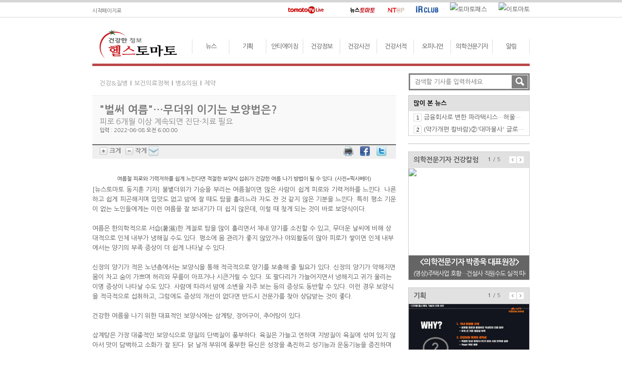

--- FILE ---
content_type: text/html; charset=utf-8
request_url: http://healthtomato.com/view.aspx?seq=1127213
body_size: 28174
content:

<!DOCTYPE html >
<html lang="ko">
<head id="Head1"><meta charset="utf-8" /><meta http-equiv="X-UA-Compatible" content="IE=edge" />
<!--<meta name="viewport" content="width=device-width,initial-scale=1.0,minimum-scale=1.0,maximum-scale=1.0" />-->
<meta name="author" content="NewsTomato" /><meta name="description" content=" 불볕더위가 기승을 부리는 여름철이면 많은 사람이 쉽게 피로와 기력저하를 느낀다. 나른하고 ..." /><meta name="keywords" content="헬스토마토, 뉴스, 건강질병, 보건의료정책, 병.의원, 제약, 안티에이징, 피트니스, 뷰티, 푸드, 건강한 성, CEO의 건강비법, 베스트클리닉, 피부미용, 비뇨기과, 산부인과, 척추관절, 요양병원, 건강정보, 질환으로 찾기, 진료과로 찾기, 건강서적, 영풍문고 베스트 건장서적 10, 알라딘 베스트 건강서적 10, 건강신간, 오피니언, 인터뷰, 연재칼럼, 기고" /><title>
	"벌써 여름"…무더위 이기는 보양법은?
</title><link rel="shortcut icon" href="images/h_favicon.ico" /><link rel="stylesheet" media="screen" type="text/css" href="css/style.css" /><link rel="stylesheet" media="screen" type="text/css" href="css/healthtomato.css" />
<!--link rel="stylesheet" media="screen" type="text/css" href="./css/ht_responsive.css" /-->

<script type="text/javascript" src="../js/script.js"></script>
<script type="text/javascript" src="../js/health.js"></script>
<!-- jQuery library -->
<script type="text/javascript" src="../js/jquery-1.9.0.min.js"></script>
<!-- jQuery Plugin scripts -->
<script type="text/javascript" src="../js/jquery.easing.1.3.min.js"></script>
<!-- Slider Kit scripts -->
<script type="text/javascript" src="../js/jquery.sliderkit.1.9.1.pack.js"></script>
<script type="text/javascript" src="../js/sliderkit.delaycaptions.1.1.pack.js"></script>
<script type="text/javascript" src="../js/sliderkit.counter.1.0.pack.js"></script>

<!-- 구글아날리틱스 -->
<script>
    (function (i, s, o, g, r, a, m) {
        i['GoogleAnalyticsObject'] = r; i[r] = i[r] || function () {
            (i[r].q = i[r].q || []).push(arguments)
        }, i[r].l = 1 * new Date(); a = s.createElement(o),
  m = s.getElementsByTagName(o)[0]; a.async = 1; a.src = g; m.parentNode.insertBefore(a, m)
    })(window, document, 'script', '//www.google-analytics.com/analytics.js', 'ga');

    ga('create', 'UA-59224114-1', 'auto');
    ga('send', 'pageview');

</script>

<!-- 네이버아날리틱스 -->
<script type="text/javascript" src="http://wcs.naver.net/wcslog.js"></script>
<script type="text/javascript">
    if (!wcs_add) var wcs_add = {};
    wcs_add["wa"] = "b224343482aef8";
    wcs_do();
</script>


<script type="text/javascript">
    $(window).load(function () {
        // 메인 좌측상단
        $(".delaycaptions-01").sliderkit({
            auto: true,
            autospeed: 5000,
            circular: true,
            mousewheel: false,
            shownavitems: 1,
            panelbtnshover: true,
            panelfxspeed: 600,
            delaycaptions: {
                delay: 500, // must be equal or higher than panelfxspeed
                position: 'bottom',
                transition: 'sliding',
                duration: 300, // must be less equal or higher than panelfxspeed
                easing: 'easeOutExpo'
            }
        });

        // 메인 우측상단
        $(".photosgallery-std").sliderkit({
            auto: true,
            autospeed: 3000,
            circular: true,
            mousewheel: false,
            shownavitems: 3,
            panelbtnshover: true,
            navscrollatend: false
        });

        // 메인 우측 의학전문기자 건강칼럼 150818        
        $("#carousel-demo1").sliderkit({
            auto: true,
            autospeed: 8000,
            circular: true,
            shownavitems: 1,
            start: 0,
            counter: true
        });

        // 메인 우측 알림마당
        $("#carousel-demo2").sliderkit({
            auto: true,
            autospeed: 6000,
            circular: true,
            shownavitems: 1,
            start: 0,
            counter: true
        });
    });
</script>

<!-- input 워드마크 js -->
<script type="text/javascript">
    function chkForm() {
        if (document.getElementById("Search_txt").value == "검색할 기사를 입력하세요.") {
            alert("다시 입력하세요.");
            document.getElementById("Search_txt").focus();
            return false;
        }
        return;
    }

    function ResetValue(a) {
        document.getElementById(a).value = "";
    }
</script>
<script type="text/javascript">
    function popup_screen(url, popname, width, height) {
        return window.open(url, "etomato_live_player", "toolbar=no,location=no,directories=no,status=no,scrollbars=no,resizable=yes,menubar=no,alwaysRaised=no,width=" + width + ",height=" + height + ",top=100,left=100");
    }
    function popup_rtomatotv_player() {
        popup_screen("http://webbbs.etomato.com/tomatoplayer/TomatoPlayerVideoOnly.html?s=rtomato", "rtomato_live_player", 730, 450);
    }
    function popup_tomatotv_live_player() {
        window.open("http://webbbs.etomato.com/tomatoplayer/tomatotvplayer.html?s=etomato", "etomato_live_player", 756, 696);
    }
</script>
<!--script src="./js/html5shiv.min.js"></script-->
<!-- Respond.js 으로 IE8 에서 반응형 기능을 활성화하세요 (https://github.com/scottjehl/Respond) -->
<!--script src="./js/respond.min.js"></script-->

<script type="text/javascript">
    function fbsClick(u, t) {
        window.open('http://www.facebook.com/sharer.php?u=' + u + '&t=' + t, 'facebookSharer', 'toolbar=yes,status=0,width=600,height=250');
        return false;
    }

    function tweetClick(u) {
        window.open('http://twitter.com/home?status=' + u, 'tweetSharer', 'toolbar=yes,status=0,width=500,height=500');
        return false;
    }

    var fontSize = 14;
    var lineSize = 25;
    function ResizeFont(size) {
        //alert(size);
        var newsArea = document.getElementById("newsContentArea");
        if (size == 'bigger') {
            fontSize = fontSize + 2;
            lineSize = lineSize + 3;
        }
        else {
            fontSize = fontSize - 2;
            lineSize = lineSize - 3;
        }

        if (fontSize > 5) {
            newsArea.style.fontSize = fontSize + "px";
            newsArea.style.lineHeight = lineSize + "px";
        }
    }
</script>
</head>
<body onload="allblur();">
    <form method="post" action="./view.aspx?seq=1127213" id="form1">
<div class="aspNetHidden">
<input type="hidden" name="__VIEWSTATE" id="__VIEWSTATE" value="/[base64]/Y2F0ZT0yMjAxJnN1YmNhdGU9MTInPuuzkSbsnZjsm5A8L2E+PHNwYW4+bDwvc3Bhbj48YSBocmVmPSdzdWJNYWluLmFzcHg/[base64]/[base64]/[base64]/[base64]/[base64]/[base64]/[base64]/[base64]/[base64]/[base64]/[base64]/[base64]/[base64]/[base64]/[base64]/[base64]" />
</div>

<div class="aspNetHidden">

	<input type="hidden" name="__VIEWSTATEGENERATOR" id="__VIEWSTATEGENERATOR" value="541A68AF" />
	<input type="hidden" name="__EVENTVALIDATION" id="__EVENTVALIDATION" value="/wEdAANixVxFNtv1cAGDS1y5v4XhXbO8Pj8PfFOZSzXJaL4rpB6Oma8n6yoajaorbkRFFENJ1Q1BQeppWw1flkbS8Tx3/THhKI+C+HtBrxach1KOKA==" />
</div>
        <section>
	        <div class="topguideline"></div>
            <div id="grobal_wrap">
             <div class="grobal">
              <div class="gb_left">
               <a href="javascript:;" onclick=" this.style.behavior='url(#default#homepage)';this.setHomePage('http://www.healthtomato.com/');" style="color:#666;text-decoration:none; vertical-align:sub;">시작페이지로</a>
              </div>
              <div class="gb_center">
               <a href="#" onclick="javaScript:popup_tomatotv_live_player();" title="tomatoTV Live"><img src="http://image.newstomato.com/images/ico_tomatotv_live.gif" alt="토마토티비 라이브" /></a>
               <a href="#" onclick="javaScript:popup_rtomatotv_player();" title="Rtomato Live"><img src='http://www.newstomato.com/images/ico_rtomato_live.gif' alt="" /></a>
              </div>
              <div class="gb_right">
               <a href="http://www.newstomato.com/" target="_blank" title="뉴스토마토"><img src="http://img.etomato.com/main/newstomato.gif" alt="뉴스토마토" /></a>
               <a href="http://www.ntcp.co.kr/" target="etomato_news" title="뉴스토마토캠페인"><img src="http://image.newstomato.com/images/ico_ntcp_k.gif" alt="뉴스토마토캠페인" /></a>
               <a href="http://irclub.newstomato.com/" target="etomato_news" title="IR CLUB"><img src="http://image.newstomato.com/images/ico_irclub.gif" alt="IR CLUB" /></a>
               <a href="http://www.tomatopass.com/" target="etomato_news" title="토마토패스"><img src='http://www.newstomato.com/images/ico_pass.gif' alt="토마토패스" /></a>
               <a href="http://www.etomato.com/" target="etomato_news" title="이토마토"><img src='http://www.newstomato.com/images/ico_etomato_k.gif' alt="이토마토" /></a>
              </div>
             </div>
            </div>
	        <!--## 전체 레이아웃 시작 : WRAP ##-->
	        <div id="wrap">
		        <!--## 헤더 시작 : HEARER ##-->
		        
<article>
	<div class="head_wrap">
		<header>
			<!-- 로고 : LOGO -->
			<div class="logo"><a href="default.aspx" title="헬스토마토"></a></div>
		</header>

		<nav>
			<!-- 메인메뉴 : MAIN MENU -->
            
			<dl class="menu">
				<dd><a href="subMain.aspx?cate=2201" id="channelMenu1" onMouseOver="tabChannelMenu(this, '', 'click')"  onMouseOut="ichannelMenu1.style.display='none'">뉴스</a></dd>
                <dd><a href="subMain.aspx?cate=2204" id="channelMenu2" onMouseOver="tabChannelMenu(this, '', 'click')"  onMouseOut="ichannelMenu2.style.display='none'">기획</a></dd>
				<dd><a href="subMain.aspx?cate=2202" id="channelMenu3" onMouseOver="tabChannelMenu(this, '', 'click')"  onMouseOut="ichannelMenu3.style.display='none'">안티에이징</a></dd>
				<dd><a href="subMain.aspx?cate=2203" id="channelMenu4" onMouseOver="tabChannelMenu(this, '', 'click')"  onMouseOut="ichannelMenu4.style.display='none'">건강정보</a></dd>
				<dd><a href="dictionary.aspx" id="channelMenu5" onMouseOver="tabChannelMenu(this, '', 'click')"  onMouseOut="ichannelMenu5.style.display='none'">건강사전</a></dd>
				<dd><a href="book.aspx" id="channelMenu6" onMouseOver="tabChannelMenu(this, '', 'click')"  onMouseOut="ichannelMenu6.style.display='none'">건강서적</a></dd> 
				<dd><a href="subMain.aspx?cate=2205" id="channelMenu7" onMouseOver="tabChannelMenu(this, '', 'click')"  onMouseOut="ichannelMenu7.style.display='none'">오피니언</a></dd>
                <dt><a href="reporter.aspx" id="channelMenu8" >의학전문기자</a></dt>
                <dd><a href="subMain.aspx?cate=2206" id="channelMenu9">알림</a></dd>
			</dl>
                                    
			<!-- 서브메뉴 : SUB MENU -->
			<dl class="smenu">
				<dd id="ichannelMenu1" onMouseOver="this.style.display='block', channelMenu1.style.fontSize='15px', channelMenu1.style.fontWeight='bold', channelMenu1.style.color='#cb242d'" onMouseOut="this.style.display='none', channelMenu1.style.fontSize='13px', channelMenu1.style.fontWeight='normal', channelMenu1.style.color=''">
					<div style="margin-left:0;">
						<a href="subMain.aspx?cate=2201&subcate=10">건강&amp;질병</a>
						<a href="subMain.aspx?cate=2201&subcate=11">보건의료정책</a>
						<a href="subMain.aspx?cate=2201&subcate=12">병&amp;의원</a>
						<a href="subMain.aspx?cate=2201&subcate=13">제약</a>
					</div>
				</dd>
                <dd id="ichannelMenu2" onMouseOver="this.style.display='block', channelMenu2.style.fontSize='15px', channelMenu2.style.fontWeight='bold', channelMenu2.style.color='#cb242d'" onMouseOut="this.style.display='none', channelMenu2.style.fontSize='13px', channelMenu2.style.fontWeight='normal', channelMenu2.style.color=''">
					<div style="margin-left:40px;">
						<a href="subMain.aspx?cate=2204&subcate=30">명약백서</a>
						<a href="subMain.aspx?cate=2204&subcate=31">藥, 알고먹자</a>
                        <a href="subMain.aspx?cate=2204&subcate=32">코스메슈티컬</a>
					</div>
				</dd>
				<dd id="ichannelMenu3" onMouseOver="this.style.display='block', channelMenu3.style.fontSize='15px', channelMenu3.style.fontWeight='bold', channelMenu3.style.color='#cb242d'" onMouseOut="this.style.display='none', channelMenu3.style.fontSize='13px', channelMenu3.style.fontWeight='normal', channelMenu3.style.color=''">
					<div style="margin-left:0;">
						<a href="subMain.aspx?cate=2202&subcate=20">피트니스</a>
						<a href="subMain.aspx?cate=2202&subcate=21">뷰티</a>
						<a href="subMain.aspx?cate=2202&subcate=22">푸드</a>
						<a href="subMain.aspx?cate=2202&subcate=23">건강한性</a>
						<a href="subMain.aspx?cate=2202&subcate=24">CEO의 건강비법</a>
					</div>
				</dd>
                <dd id="ichannelMenu4" onMouseOver="this.style.display='block', channelMenu4.style.fontSize='15px', channelMenu4.style.fontWeight='bold', channelMenu4.style.color='#cb242d'" onMouseOut="this.style.display='none', channelMenu4.style.fontSize='13px', channelMenu4.style.fontWeight='normal', channelMenu4.style.color=''">
					<div style="margin-left:250px;">
						<a href="subMain.aspx?cate=2203&subcate=40">건강정보</a>
                        <a href="subMain.aspx?cate=2203&subcate=41">헬스잡학사전</a>                        
					</div>
				</dd>
                <!--
				<dd id="ichannelMenu5" onMouseOver="this.style.display='block', channelMenu5.style.fontSize='15px', channelMenu5.style.fontWeight='bold', channelMenu5.style.color='#cb242d'" onMouseOut="this.style.display='none', channelMenu5.style.fontSize='13px', channelMenu5.style.fontWeight='normal', channelMenu5.style.color=''">
					<div style="margin-left:270px;">
						<a href="#">질환으로찾기</a>
						<a href="#">진료과로찾기</a>
					</div>
				</dd>
                -->
				<dd id="ichannelMenu6" onMouseOver="this.style.display='block', channelMenu6.style.fontSize='15px', channelMenu6.style.fontWeight='bold', channelMenu6.style.color='#cb242d'" onMouseOut="this.style.display='none', channelMenu6.style.fontSize='13px', channelMenu6.style.fontWeight='normal', channelMenu6.style.color=''">
					<div style="margin-right:120px;float:right;">
						<a href="book.aspx?sort=5">건강서적 베스트</a>
						<a href="book.aspx?sort=4">신간서적</a>
					</div>
				</dd>
				<dd id="ichannelMenu7" onMouseOver="this.style.display='block', channelMenu7.style.fontSize='15px', channelMenu7.style.fontWeight='bold', channelMenu7.style.color='#cb242d'" onMouseOut="this.style.display='none', channelMenu7.style.fontSize='13px', channelMenu7.style.fontWeight='normal', channelMenu7.style.color=''">
					<div style="margin-right:40px; float:right;">
						<a href="subMain.aspx?cate=2205&subcate=50">인터뷰</a>
						<a href="subMain.aspx?cate=2205&subcate=51">연재칼럼</a>
						<a href="subMain.aspx?cate=2205&subcate=52">의학칼럼</a>
					</div>
				</dd>
			</dl>
		</nav>
	</div>
</article>
		        <!--## 헤더 끝 : HEARER ##-->

		        <!--## 메인콘텐츠 시작 : MAIN CONTENTS ##-->
		        <section>
			        <!--# 상단 메인 콘텐츠 #-->
			        <div class="mm_content">
				        <!-- 상단 메인 좌측 콘텐츠 -->
				        
<section>
	<!--# 상단 메인 콘텐츠 #-->
	<div class="st_content">
		<div class="stc_title">
			<b> </b>
			<span></span>
            <span id="ContentPlaceHolder1_lblSubcate"><a href='subMain.aspx?cate=2201&subcate=10'>건강&질병</a><span>l</span><a href='subMain.aspx?cate=2201&subcate=11'>보건의료정책</a><span>l</span><a href='subMain.aspx?cate=2201&subcate=12'>병&의원</a><span>l</span><a href='subMain.aspx?cate=2201&subcate=13'>제약</a></span>


            <!-- 뉴토헬스_서브/기사_상단 배너영역 -->
            <div class="st_banner">
                
            </div>
		</div>
	</div>

	<!--# 중단 메인 콘텐츠 #-->
	<div class="mm_content">
		<section>
			<div class="mm_l_cont">
				<article>
					<!-- 건강정보 -->
					<section>
						<div class="mm_l_tibox_t">
							<div class="ltibox_top">
								<b>"벌써 여름"…무더위 이기는 보양법은?</b>
								<p>
									피로 6개월 이상 계속되면 진단·치료 필요
									<!-- <input id="a" type="hidden" name="title" value="전국 2위 '도드람양돈', 3위 '대구축협'" /> -->
								</p>
								<div class="date">입력 : 2022-06-08 오전 6:00:00</div>
							</div>
						</div>
					</section>
					<div class="clear"></div>

                    <!-- 배너영역 -->
                    <section>
                        <div class="ad_r_wrap">
                            
		                </div>
                    </section>

					<nav>
						<div class="mm_l_contbox">
							<div class="mml_left">
								<img src="http://image.newstomato.com/images/btn_t_p.gif" alt="크게" onclick="ResizeFont('bigger');"/> 크게
								<img src="http://image.newstomato.com/images/btn_t_m.gif" alt="작게" class="ml5px" onclick="ResizeFont('');"/> 작게
                                <a id="ContentPlaceHolder1_hyMailtoTop" href="mailto:jeehoon@etomato.com"><img src="http://image.newstomato.com/images/email.png" alt="메일" width="20" height="20" border="0" style="vertical-align:middle;"/></a>
							</div>
							<div class="mml_right">
                                <span style="margin-right:5px;vertical-align:middle">
                                <a href="#" class="fast_txt" onclick="window.print();"><img src="http://image.newstomato.com/images/printer.gif" width="20" height="20" alt="프린트" /></a>
                                </span>
                                <span style="margin-right:5px;vertical-align:middle">
								<a href="#" onclick="return fbsClick('http%3a%2f%2fwww.healthtomato.com%2fsnsShare.aspx%3fseq%3d1127213', '')" class="gray_11_time"><img src="http://image.newstomato.com/images/facebook.png" alt="페이스북" width="20" height="20" border="0" /></a>
                                </span>
                                <span style="margin-right:5px;vertical-align:middle">
								<a href="#" onclick="return tweetClick('RT%2b%40news_tomato+%26quot%3b%eb%b2%8c%ec%8d%a8+%ec%97%ac%eb%a6%84%26quot%3b%e2%80%a6%eb%ac%b4%eb%8d%94%ec%9c%84+%ec%9d%b4%ea%b8%b0%eb%8a%94+%eb%b3%b4%ec%96%91%eb%b2%95%ec%9d%80%3f+http%3a%2f%2fwww.healthtomato.com%2fsnsShare.aspx%3fseq%3d1127213')" class="gray_11_time"><img src="http://image.newstomato.com/images/twitter.png" alt="트윗터" width="20" height="20" border="0" /></a>
                                </span>
							</div>
						</div>
					</nav>

					<section >
						<div id="newsContentArea" class="ml_article" style="font-size:14px;">
                            
                            <div style="text-align: justify;">
<div style="text-align:center;">
<div style="display:inline-table;"><img src="http://newsroom.etomato.com/userfiles/1(5325).jpg" width="520" height="302" title="여름철 피로와 기력저하를 쉽게 느낀다면 적절한 보양식 섭취가 건강한 여름 나기 방법이 될 수 있다. (사진=픽사베이)" style="margin: 5px 5px 5px 5px;text-align: center;" alt="" />
<div style="margin: 0px 5px 5px 5px; text-align:justify ;text-align: left; line-height:14px; color: #333333; font-size: 11px; word-break:break-all; word-wrap: break-word;width:520">여름철 피로와 기력저하를 쉽게 느낀다면 적절한 보양식 섭취가 건강한 여름 나기 방법이 될 수 있다. (사진=픽사베이)</div>
</div>
</div>
</div>
<div style="text-align: justify;">[뉴스토마토 동지훈 기자] 불볕더위가 기승을 부리는 여름철이면 많은 사람이 쉽게 피로와 기력저하를 느낀다. 나른하고 쉽게 피곤해지며 입맛도 없고 밤에 잘 때도 땀을 흘리느라 자도 잔 것 같지 않은 기분을 느낀다. 특히 평소 기운이 없는 노인들에게는 이런 여름을 잘 보내기가 더 쉽지 않은데, 이럴 때 찾게 되는 것이 바로 보양식이다.</div>
<div>&nbsp;</div>
<div>여름은 한의학적으로 서습(暑濕)한 계절로 땀을 많이 흘리면서 체내 양기를 소진할 수 있고, 무더운 날씨에 비해 상대적으로 인체 내부가 냉해질 수도 있다. 평소에 몸 관리가 좋지 않았거나 야외활동이 많아 피로가 쌓이면 인체 내부에서는 양기의 부족 증상이 더 쉽게 나타날 수 있다.</div>
<div>&nbsp;</div>
<div>신장의 양기가 적은 노년층에서는 보양식을 통해 적극적으로 양기를 보충해 줄 필요가 있다. 신장의 양기가 약해지면 몸이 차고 숨이 가쁘며 허리와 무릎이 아프거나 시큰거릴 수 있다. 또 팔다리가 가늘어지면서 냉해지고 귀가 울리는 이명 증상이 나타날 수도 있다. 사람에 따라서 밤에 소변을 자주 보는 등의 증상도 동반할 수 있다. 이런 경우 보양식을 적극적으로 섭취하고, 그럼에도 증상의 개선이 없다면 반드시 전문가를 찾아 상담받는 것이 좋다.</div>
<div>&nbsp;</div>
<div>건강한 여름을 나기 위한 대표적인 보양식에는 삼계탕, 장어구이, 추어탕이 있다.</div>
<div>&nbsp;</div>
<div>삼계탕은 가장 대중적인 보양식으로 양질의 단백질이 풍부하다. 육질은 가늘고 연하며 지방질이 육질에 섞여 있지 않아서 맛이 담백하고 소화가 잘 된다. 닭 날개 부위에 풍부한 뮤신은 성장을 촉진하고 성기능과 운동기능을 증진하며 단백질의 흡수력을 높인다.</div>
<div>&nbsp;</div>
<div>삼계탕에 곁들이는 인삼은 체내 효소를 활성화해 신진대사를 촉진하고 피로 회복을 앞당긴다. 밤과 대추는 위를 보하면서 빈혈을 예방한다.</div>
<div>&nbsp;</div>
<div>장어는 필수아미노산을 고루 갖춘 생물가가 높은 단백질로 구성된 대표적인 고단백식품이다. 일반 생선에 150배 함량의 비타민A는 활성산소 제거, 시각 보호 작용, 암 예방 및 성장과 생식기능 유지 작용이 있다.</div>
<div>&nbsp;</div>
<div>장어는 오메가3 계열 지방산(EPA, DHA)의 함량이 높은 것이 특징이다. 이는 성인병 예방에 효과가 있고 뇌세포와 신경조직을 구성함은 물론 혈중 콜레스테롤 농도를 낮춘다. 다른 어류에 비해 장어에는 콜레스테롤이 다소 높게 함유돼 있으나 필수지방산을 포함한 다량의 불포화지방산과 토코페롤 등에 의해 체내에 축적되지 않고 오히려 축적된 콜레스테롤을 배설하는 작용을 하므로 크게 염려하지 않아도 된다. 이 밖에도 철분, 칼슘 등의 미네랄이 풍부하고 각종 비타민B군이 많아 소화 작용을 돕는다.</div>
<div>&nbsp;</div>
<div>추어탕의 재료인 미꾸라지는 양질의 단백질을 주성분으로 갖고 있다. 다른 동물성 식품에서는 보기 드물게 비타민A를 다량으로 함유하고 있어 피부를 튼튼하게 보호하고 세균의 저항력을 높여 주며 호흡 기도의 점막을 튼튼하게 한다. 지방의 형태는 불포화지방산으로 성인병 예방에 도움이 된다.</div>
<div>&nbsp;</div>
<div>미꾸라지의 미끈미끈한 미꾸라지의 점액물은 주성분이 뮤신 성분으로 위장관을 보호하고 소화력을 증진시킨다. 또 미꾸라지에는 칼슘도 많이 함유돼 있는데, 추어탕은 뼈째 갈아서 만들기 때문에 칼슘 섭취를 높일 수 있다.</div>
<div>&nbsp;</div>
<div>모든 사람에게 보양식이 이로운 것은 아니다. 선천적으로 체력이 약하거나 나이가 많은 경우는 신장의 양기오 함게 소화 기능도 약해지므로 보양식의 과도한 섭취는 오히려 비위 기능의 약화를 초래해 신장뿐 아니라 오장의 모든 기능을 약하게 만들 수 있다. 소화 기능이 떨어졌다면 평상시 잘 먹지 않는 재료의 보양식은 삼가는 것이 좋다.</div>
<div>&nbsp;</div>
<div>성인병을 앓고 있는 환자도 조심해야 한다. 과식, 음주, 운동 부족, 스트레스로 인해 체내에서는 기혈음양이 부족해서 발생하는 증상뿐 아니라 영양 공급 과잉으로 인한 증상 또한 나타날 수 있다. 고혈압, 고지혈증, 당뇨병, 비만, 지방간 등의 질환이 대표적이다. 흔히 알고 있는 보양식의 경우 열량이 높거나 고단백 음식이므로 무분별한 보양식의 섭취는 주의할 필요가 있다.</div>
<div>&nbsp;</div>
<div>여름철에 국한되지 않고 피로가 계속된다면 보양식으로는 체력 회복이 어려울 수 있다. 특히 다른 질병이 없는데도 불구하고 6개월 이상 피로 증상이 계속되고 기억력 감소, 집중력 저하, 근육통, 관절통, 두통, 수면장애 등의 증상이 함께 발생한다면 만성피로 증후군을 의심하고 병원을 찾아야 한다.</div>
<div>&nbsp;</div>
<div style="text-align: justify;">동지훈 기자 jeehoon@etomato.com</div>
                        </div>
					</section>
					<div class="clear"></div>

					<div class="ml_ud_box">ⓒ 맛있는 뉴스토마토, 무단 전재 - 재배포 금지</div>
				</article>

				<section id="ContentPlaceHolder1_NewsReporterSns">
					<div class="mm_l_contbox">
						<div class="mml_left">
                            <img id="ContentPlaceHolder1_ImgReporter" class="ml5px" src="http://image.newstomato.com/NewsImg/JournalImg/350/thnb_2_350.jpg" style="height:25px;" />
                            동지훈 기자
							<!-- <img id="" src="http://image.newstomato.com/NewsImg/JournalImg/16/thnb_2_16.jpg" class="ml5px" style="width:20px;height:20px;" /> 서지명 기자 -->
						</div>
						<div class="mml_right">
							<span id="ContentPlaceHolder1_ltSnsTitle" style="color:#555;">SNS 계정 : </span>
                            <a id="ContentPlaceHolder1_hyMailto" href="mailto:jeehoon@etomato.com"><img src="http://image.newstomato.com/images/email.png" alt="메일" width="20" height="20" border="0" style="margin-left:5px;vertical-align:middle;"/></a>
                            <a id="ContentPlaceHolder1_hyTweeter"></a>
							<a id="ContentPlaceHolder1_hyFaceBook" href="http://www.facebook.com/hoonkor0824"><img src="http://image.newstomato.com/images/facebook.png" alt="페이스북" width="20" height="20" border="0" style="margin-left:5px;vertical-align:middle"/></a>
							<a id="ContentPlaceHolder1_hyGoogle"></a>
						</div>
					</div>
				</section>

                <!-- 배너영역 -->
                <section>
                    <div class="ad_r_wrap">
                        
		            </div>
                    <div class="clear"></div>
                </section>

				<section id="ContentPlaceHolder1_SectionReportOtherNews">
					<div class="mml_news">
						<div class="mml_title">
							<b>동지훈</span>기자의 다른 뉴스</b>
							<span><!-- <a href="#">+ 더보기</a> --></span>
						</div>
						<ul>
                             
                                    <li class="mml_list">
								        <a id="ContentPlaceHolder1_rpt_ReportOherNews_NewsLink_0" class="black_12_bold" href="/view.aspx?seq=1288631">삼성바이오로직스, 연매출 4조5천억 돌파…전년비 30% 성장</a>
							        </li>                                           
                                
                                    <li class="mml_list">
								        <a id="ContentPlaceHolder1_rpt_ReportOherNews_NewsLink_1" class="black_12_bold" href="/view.aspx?seq=1288610">현대ADM, 류마티스 치료제 임상 2상 도전</a>
							        </li>                                           
                                
                                    <li class="mml_list">
								        <a id="ContentPlaceHolder1_rpt_ReportOherNews_NewsLink_2" class="black_12_bold" href="/view.aspx?seq=1288607">(단독)코오롱, 7년 시달린 주주·환자 소송 내달 결론</a>
							        </li>                                           
                                
                                    <li class="mml_list">
								        <a id="ContentPlaceHolder1_rpt_ReportOherNews_NewsLink_3" class="black_12_bold" href="/view.aspx?seq=1288538">SK바이오사이언스, 통합 경영 체제 구축 시동</a>
							        </li>                                           
                                
                                    <li class="mml_list">
								        <a id="ContentPlaceHolder1_rpt_ReportOherNews_NewsLink_4" class="black_12_bold" href="/view.aspx?seq=1288495">온코닉, 항암신약 '네수파립' 난소암 임상 2상 승인</a>
							        </li>                                           
                                
						</ul>
						<div class="clear"></div>
					</div>
				</section>
                
                
                
                    
                
                

				<section>
					<div class="mml_news">
						<div class="mml_title">
							<b>관련기사</b>
							<span><!-- <a href="#">+ 더보기</a> --></span>
						</div>
						<ul>
                            
                                    <li class="mml_list">
								        <a id="ContentPlaceHolder1_rpt_RelationNews_NewsLink_0" class="black_12_bold" href="/view.aspx?seq=764288">'초복 효과'…롯데마트, 보양식 판매 2배 껑충</a>
							        </li>
                                
                                    <li class="mml_list">
								        <a id="ContentPlaceHolder1_rpt_RelationNews_NewsLink_1" class="black_12_bold" href="/view.aspx?seq=900135">(신제품 트렌드)간편+건기식 콜라보 여름사냥</a>
							        </li>
                                
                                    <li class="mml_list">
								        <a id="ContentPlaceHolder1_rpt_RelationNews_NewsLink_2" class="black_12_bold" href="/view.aspx?seq=905853">간편식 시장 성장에 여름 보양식 매출 급증</a>
							        </li>
                                
                                    <li class="mml_list">
								        <a id="ContentPlaceHolder1_rpt_RelationNews_NewsLink_3" class="black_12_bold" href="/view.aspx?seq=906575">간편 보양식 판매량 두 배 이상 껑충</a>
							        </li>
                                
                                    <li class="mml_list">
								        <a id="ContentPlaceHolder1_rpt_RelationNews_NewsLink_4" class="black_12_bold" href="/view.aspx?seq=1057380">이마트, 백숙용 닭·장어·전복 등 대표 보양식 할인 판매</a>
							        </li>
                                
						</ul>
						<div class="clear"></div>
					</div>
				</section>
			</div>
		</section>
	</div>
</section>


				        <!-- 상단 메인 우측 콘텐츠 -->
				        
<div class="m_rnb_wrap" >
    <article>
        <div id="ucMainRight_divSearch" class="stc_search_s">
	
		    <div class="stc_case">
                <input name="ctl00$ucMainRight$txtSearch" type="text" id="ucMainRight_txtSearch" tabindex="1" class="stc_input" OnFocus="javascript:ResetValue(this.id);" placeholder="검색할 기사를 입력하세요" />
			    <input type="submit" name="ctl00$ucMainRight$btnSearch" value="" id="ucMainRight_btnSearch" class="stc_btn" />
		    </div>
	    
</div>
    <article>
	<!-- 사이드 많이본뉴스 -->
	<article>
		<div class="mrw_news_wrap">
			<header>
				<div class="mrw_ti">
					<b>
						많이 본 뉴스
						<span><a href="sub_main1.htm"></a></span>
					</b>
				</div>
			</header>

			<section>
				<div class="mrw_list">
					<ul>
                        
	                            <li class="wn">
                                    <img id="ucMainRight_rptPopular_imgPopCount_0" src="http://image.newstomato.com/images/m_tap_num1.gif" />
							        <a href="view.aspx?seq=1288289" id="ucMainRight_rptPopular_aPopTitle_0" title="금융회사로 변한 파라택시스…허울뿐인 연구개발 우수기업">금융회사로 변한 파라택시스…허울뿐인 연구개발 우수기업</a>
						        </li>  
                            
	                            <li class="wn">
                                    <img id="ucMainRight_rptPopular_imgPopCount_1" src="http://image.newstomato.com/images/m_tap_num2.gif" />
							        <a href="view.aspx?seq=1287966" id="ucMainRight_rptPopular_aPopTitle_1" title="(약가개편 칼바람)②&#39;대마불사&#39; 글로벌 제약사의 생존 방정식">(약가개편 칼바람)②'대마불사' 글로벌 제약사의 생존 방정식</a>
						        </li>  
                            
					</ul>
				</div>
			</section>
		</div>
	</article>

	<!-- 사이드 상단 광고 -->
	<section>
		<div class="ad_r_wrap">
            <a href="Uc/#" id="ucMainRight_aBannerTopLink" target="_blank"></a>
		</div>
	</section>

    <!-- 의학전문기자 건강칼럼 -->
    <section>
	    <div class="mc_notice">
		    <div id="carousel-demo1" class="sliderkit carousel-demo1 counter-demo2">
			    <header>
				    <div class="mcn_title">
					    <b>의학전문기자 건강칼럼</b>
					    <div class="controll">
						    <div class="sliderkit-count sliderkit-count-lines">
							    <span class="sliderkit-count-current"></span>
							    <span class="sliderkit-count-sep">/</span>
							    <span class="sliderkit-count-total"></span>
						    </div>
						    <div class="sliderkit-btn sliderkit-go-btn sliderkit-go-prev"><a rel="nofollow" href="#" title="Previous"><span>Previous</span></a></div>
						    <div class="sliderkit-btn sliderkit-go-btn sliderkit-go-next"><a rel="nofollow" href="#" title="Next"><span>Next</span></a></div>
					    </div>
				    </div>
			    </header>

			    <section>
				    <div class="sliderkit-nav">
					    <div class="sliderkit-nav-clip" style="width: 250px; height: 230px;">
						    <ul>
                                
	                                    <li>
                                            <a href="view.aspx?seq=1089194" id="ucMainRight_rptHealth_aColumnImg_0" title="(영상)주택사업 호황…건설사 직원수도 실적 따라간다"><img id="ucMainRight_rptHealth_imgColumn_0" src="http://image.newstomato.com/newsimg/2021/11/23/1089194/attach.jpg" /></a>
                                            <div class="sliderkit-panel-overlay wn">
                                                <a href="view.aspx?seq=1089194" id="ucMainRight_rptHealth_aNoticeTitle_0" class="wn" style="width:230px;" title="(영상)주택사업 호황…건설사 직원수도 실적 따라간다">    
                                                    <span id="ucMainRight_rptHealth_lblName_0"><div class='spo_desk'><b>&lt;의학전문기자 박종욱 대표원장&gt;</b></div></span>
                                                    <span id="ucMainRight_rptHealth_lblTitle_0"><div class='spo_desk'>(영상)주택사업 호황…건설사 직원수도 실적 따라간다</div></span>                                                
                                                </a>
                                            </div>
                                        </li>
                                    
	                                    <li>
                                            <a href="view.aspx?seq=978748" id="ucMainRight_rptHealth_aColumnImg_1" title="(의학칼럼)가장 피해야 할 음경확대 부작용 &#39;의존성&#39;"><img id="ucMainRight_rptHealth_imgColumn_1" src="http://image.newstomato.com/newsimg/2020/6/17/978748/attach.jpg" /></a>
                                            <div class="sliderkit-panel-overlay wn">
                                                <a href="view.aspx?seq=978748" id="ucMainRight_rptHealth_aNoticeTitle_1" class="wn" style="width:230px;" title="(의학칼럼)가장 피해야 할 음경확대 부작용 &#39;의존성&#39;">    
                                                    <span id="ucMainRight_rptHealth_lblName_1"><div class='spo_desk'><b>&lt;의학전문기자 이영진 대표원장&gt;</b></div></span>
                                                    <span id="ucMainRight_rptHealth_lblTitle_1"><div class='spo_desk'>가장 피해야 할 음경확대 부작용 '의존성'</div></span>                                                
                                                </a>
                                            </div>
                                        </li>
                                    
	                                    <li>
                                            <a href="view.aspx?seq=975867" id="ucMainRight_rptHealth_aColumnImg_2" title="(의학칼럼)조루·발기부전을 치료해야 하는 5가지 이유"><img id="ucMainRight_rptHealth_imgColumn_2" src="http://image.newstomato.com/newsimg/2020/6/3/975867/attach.jpg" /></a>
                                            <div class="sliderkit-panel-overlay wn">
                                                <a href="view.aspx?seq=975867" id="ucMainRight_rptHealth_aNoticeTitle_2" class="wn" style="width:230px;" title="(의학칼럼)조루·발기부전을 치료해야 하는 5가지 이유">    
                                                    <span id="ucMainRight_rptHealth_lblName_2"><div class='spo_desk'><b>&lt;의학전문기자 이영진 대표원장&gt;</b></div></span>
                                                    <span id="ucMainRight_rptHealth_lblTitle_2"><div class='spo_desk'>조루·발기부전을 치료해야 하는 5가지 이유</div></span>                                                
                                                </a>
                                            </div>
                                        </li>
                                    
	                                    <li>
                                            <a href="view.aspx?seq=972660" id="ucMainRight_rptHealth_aColumnImg_3" title="(의학칼럼)조루증은 왜 생길까"><img id="ucMainRight_rptHealth_imgColumn_3" src="http://image.newstomato.com/newsimg/2020/5/18/972660/attach.jpg" /></a>
                                            <div class="sliderkit-panel-overlay wn">
                                                <a href="view.aspx?seq=972660" id="ucMainRight_rptHealth_aNoticeTitle_3" class="wn" style="width:230px;" title="(의학칼럼)조루증은 왜 생길까">    
                                                    <span id="ucMainRight_rptHealth_lblName_3"><div class='spo_desk'><b>&lt;의학전문기자 이영진 대표원장&gt;</b></div></span>
                                                    <span id="ucMainRight_rptHealth_lblTitle_3"><div class='spo_desk'>조루증은 왜 생길까</div></span>                                                
                                                </a>
                                            </div>
                                        </li>
                                    
	                                    <li>
                                            <a href="view.aspx?seq=968361" id="ucMainRight_rptHealth_aColumnImg_4" title="(의학칼럼)천연 정력제 쌀눈이 품은 옥타코사놀"><img id="ucMainRight_rptHealth_imgColumn_4" src="http://image.newstomato.com/newsimg/2020/4/25/968361/attach.jpg" /></a>
                                            <div class="sliderkit-panel-overlay wn">
                                                <a href="view.aspx?seq=968361" id="ucMainRight_rptHealth_aNoticeTitle_4" class="wn" style="width:230px;" title="(의학칼럼)천연 정력제 쌀눈이 품은 옥타코사놀">    
                                                    <span id="ucMainRight_rptHealth_lblName_4"><div class='spo_desk'><b>&lt;의학전문기자 이영진 대표원장&gt;</b></div></span>
                                                    <span id="ucMainRight_rptHealth_lblTitle_4"><div class='spo_desk'>천연 정력제 쌀눈이 품은 옥타코사놀</div></span>                                                
                                                </a>
                                            </div>
                                        </li>
                                    
                                
						    </ul>
					    </div>
				    </div>
			    </section>
		    </div>
	    </div>
    </section>

	<section>
		<div class="mc_notice">
			<div id="carousel-demo2" class="sliderkit carousel-demo1 counter-demo2">
				<header>
					<div class="mcn_title">
						<b>기획</b>
						<div class="controll">
							<div class="sliderkit-count sliderkit-count-lines">
								<span class="sliderkit-count-current"></span>
								<span class="sliderkit-count-sep">/</span>
								<span class="sliderkit-count-total"></span>
							</div>
							<div class="sliderkit-btn sliderkit-go-btn sliderkit-go-prev"><a rel="nofollow" href="#" title="Previous"><span>Previous</span></a></div>
							<div class="sliderkit-btn sliderkit-go-btn sliderkit-go-next"><a rel="nofollow" href="#" title="Next"><span>Next</span></a></div>
						</div>
					</div>
				</header>

				<section>
					<div class="sliderkit-nav">
						<div class="sliderkit-nav-clip">
							<ul>
                                
	                                    <li>
                                            <a href="view.aspx?seq=1288194" id="ucMainRight_rptNotice_aNoticeImg_0" title="[IB토마토](헬스케어 AI 대전환)②상업화의 허들…데이터 장벽과 과도한 규제"><img id="ucMainRight_rptNotice_imgNotice_0" src="http://image.newstomato.com/newsimg/2026/1/22/1288194/attach.jpg" /></a>
                                            <div class="sliderkit-panel-overlay wn"><a href="view.aspx?seq=1288194" id="ucMainRight_rptNotice_aNoticeTitle_0" class="wn" style="width:230px;" title="[IB토마토](헬스케어 AI 대전환)②상업화의 허들…데이터 장벽과 과도한 규제">[IB토마토](헬스케어 AI 대전환)②상업화의 허들…데이터 장벽과 과도한 규제</a></div>
                                        </li>
                                    
	                                    <li>
                                            <a href="view.aspx?seq=1288458" id="ucMainRight_rptNotice_aNoticeImg_1" title="[IB토마토]피플바이오, 현금 못 버는데 이자만 38억…차입 악순환 우려"><img id="ucMainRight_rptNotice_imgNotice_1" src="http://image.newstomato.com/newsimg/2026/1/22/1288458/attach.jpg" /></a>
                                            <div class="sliderkit-panel-overlay wn"><a href="view.aspx?seq=1288458" id="ucMainRight_rptNotice_aNoticeTitle_1" class="wn" style="width:230px;" title="[IB토마토]피플바이오, 현금 못 버는데 이자만 38억…차입 악순환 우려">[IB토마토]피플바이오, 현금 못 버는데 이자만 38억…차입 악순환 우려</a></div>
                                        </li>
                                    
	                                    <li>
                                            <a href="view.aspx?seq=1288633" id="ucMainRight_rptNotice_aNoticeImg_2" title="[IB토마토]에스지헬스케어, 적자 법인 정리 수순…중앙아시아 집중 전략"><img id="ucMainRight_rptNotice_imgNotice_2" src="http://image.newstomato.com/newsimg/2026/1/22/1288633/attach.jpg" /></a>
                                            <div class="sliderkit-panel-overlay wn"><a href="view.aspx?seq=1288633" id="ucMainRight_rptNotice_aNoticeTitle_2" class="wn" style="width:230px;" title="[IB토마토]에스지헬스케어, 적자 법인 정리 수순…중앙아시아 집중 전략">[IB토마토]에스지헬스케어, 적자 법인 정리 수순…중앙아시아 집중 전략</a></div>
                                        </li>
                                    
	                                    <li>
                                            <a href="view.aspx?seq=1288655" id="ucMainRight_rptNotice_aNoticeImg_3" title="[IB토마토](IPO인사이트)&#39;기술특례&#39; 메쥬, 코스닥에선 &#39;적자 허들&#39; 넘을까"><img id="ucMainRight_rptNotice_imgNotice_3" src="http://image.newstomato.com/newsimg/2026/1/21/1288655/attach.jpg" /></a>
                                            <div class="sliderkit-panel-overlay wn"><a href="view.aspx?seq=1288655" id="ucMainRight_rptNotice_aNoticeTitle_3" class="wn" style="width:230px;" title="[IB토마토](IPO인사이트)&#39;기술특례&#39; 메쥬, 코스닥에선 &#39;적자 허들&#39; 넘을까">[IB토마토](IPO인사이트)&#39;기술특례&#39; 메쥬, 코스닥에선 &#39;적자 허들&#39; 넘을까</a></div>
                                        </li>
                                    
	                                    <li>
                                            <a href="view.aspx?seq=1288631" id="ucMainRight_rptNotice_aNoticeImg_4" title="삼성바이오로직스, 연매출 4조5천억 돌파…전년비 30% 성장"><img id="ucMainRight_rptNotice_imgNotice_4" src="http://image.newstomato.com/newsimg/2026/1/21/1288631/attach.jpg" /></a>
                                            <div class="sliderkit-panel-overlay wn"><a href="view.aspx?seq=1288631" id="ucMainRight_rptNotice_aNoticeTitle_4" class="wn" style="width:230px;" title="삼성바이오로직스, 연매출 4조5천억 돌파…전년비 30% 성장">삼성바이오로직스, 연매출 4조5천억 돌파…전년비 30% 성장</a></div>
                                        </li>
                                    
							</ul>
						</div>
					</div>
				</section>
			</div>
		</div>
	</section>

	<!-- 사이드 프라임  -->
	<article>
		<div class="mrw_news_wrap">
			<header>
				<div class="mrw_ti">
					<b>프라임</b>
					<span><a href="http://www.tomatoprime.com" target="_blank">더보기</a></span>
				</div>
			</header>

			<section>
				<div class="mrw_list">
					<ul>
                        
	                            <li class="wn">
                                    <img src="http://image.newstomato.com/images/blit_01.gif" alt=""/>
							        <a href="http://www.tomatoprime.com" id="ucMainRight_rptPrime_aPrimeTitle_0" target="_blank" title="남양유업, 6년 적자 자회사 &#39;건강한사람들&#39;…못 버리는 이유">남양유업, 6년 적자 자회사 '건강한사람들'…못 버리는 이유</a>
						        </li>  
                            
	                            <li class="wn">
                                    <img src="http://image.newstomato.com/images/blit_01.gif" alt=""/>
							        <a href="http://www.tomatoprime.com" id="ucMainRight_rptPrime_aPrimeTitle_1" target="_blank" title="연초부터 질주한 여전채…회사채보다 금리 하락 속도 앞섰다">연초부터 질주한 여전채…회사채보다 금리 하락 속도 앞섰다</a>
						        </li>  
                            
	                            <li class="wn">
                                    <img src="http://image.newstomato.com/images/blit_01.gif" alt=""/>
							        <a href="http://www.tomatoprime.com" id="ucMainRight_rptPrime_aPrimeTitle_2" target="_blank" title="(공시톺아보기)보험 가입인데 왜 공시했을까">(공시톺아보기)보험 가입인데 왜 공시했을까</a>
						        </li>  
                            
	                            <li class="wn">
                                    <img src="http://image.newstomato.com/images/blit_01.gif" alt=""/>
							        <a href="http://www.tomatoprime.com" id="ucMainRight_rptPrime_aPrimeTitle_3" target="_blank" title="(IPO인사이트)&#39;기술특례&#39; 메쥬, 코스닥에선 &#39;적자 허들&#39; 넘을까">(IPO인사이트)'기술특례' 메쥬, 코스닥에선 '적자 허들' 넘을까</a>
						        </li>  
                            
	                            <li class="wn">
                                    <img src="http://image.newstomato.com/images/blit_01.gif" alt=""/>
							        <a href="http://www.tomatoprime.com" id="ucMainRight_rptPrime_aPrimeTitle_4" target="_blank" title="팜스코, 사육두수 줄고 부채는 400%…&#39;버티기 경영&#39; 한계 오나">팜스코, 사육두수 줄고 부채는 400%…'버티기 경영' 한계 오나</a>
						        </li>  
                            
	                            <li class="wn">
                                    <img src="http://image.newstomato.com/images/blit_01.gif" alt=""/>
							        <a href="http://www.tomatoprime.com" id="ucMainRight_rptPrime_aPrimeTitle_5" target="_blank" title="에스지헬스케어, 적자 법인 정리 수순…중앙아시아 집중 전략">에스지헬스케어, 적자 법인 정리 수순…중앙아시아 집중 전략</a>
						        </li>  
                            
	                            <li class="wn">
                                    <img src="http://image.newstomato.com/images/blit_01.gif" alt=""/>
							        <a href="http://www.tomatoprime.com" id="ucMainRight_rptPrime_aPrimeTitle_6" target="_blank" title="에버랜드, 푸바오 떠나자 멈춘 성장…콘텐츠 한계 노출">에버랜드, 푸바오 떠나자 멈춘 성장…콘텐츠 한계 노출</a>
						        </li>  
                            
	                            <li class="wn">
                                    <img src="http://image.newstomato.com/images/blit_01.gif" alt=""/>
							        <a href="http://www.tomatoprime.com" id="ucMainRight_rptPrime_aPrimeTitle_7" target="_blank" title="한국철강, 배당에 쏠린 자본…성장동력 &#39;경고등&#39;">한국철강, 배당에 쏠린 자본…성장동력 '경고등'</a>
						        </li>  
                            
					</ul>
				</div>
			</section>
		</div>
	</article>

	<!-- 사이드 하단 광고 -->
	<section>
		<div class="ad_r_wrap">
			<a href="Uc/#" id="ucMainRight_aBannerBottomLink" target="_blank"></a>
		</div>
	</section>
</div>
				        <div class="clear"></div>
			        </div>
		        </section>
		        <!--## 메인콘텐츠 끝 : MAIN CONTENTS ##-->

		        <!--## 하단정보 시작 : FOOTER ##-->
		        <footer>
                    
<div id="footer_wrap">
	<!-- 하단 메뉴 : BOTTOM MENU -->
	<section>
		<div class="footer">
			<nav>
				<div class="foot_menu">
					<a href="http://www.newstomato.com/company/Default.aspx" target="_blank">회사소개</a>
					<span>ㅣ</span>
					<a href="http://asp.etomato.com/company_introduce/recruit/recruit1/default.asp" target="_blank">인재채용</a>
					<span>ㅣ</span>
					<a href="http://asp.etomato.com/company_introduce/customer_center.htm" target="_blank">고객센터</a>
					<span>ㅣ</span>
					<a href="http://www.newstomato.com/Company/AdTv.aspx" target="_blank">광고안내</a>
					<span>ㅣ</span>
					<a href="http://www.etomato.com/home/policy/privaterule03.aspx" target="_blank">개인정보취급방침</a>
					<span>ㅣ</span>
					<a href="http://rsup.net/et/" target="_blank">원격고객지원</a>
					<span>ㅣ</span>
					<a href="http://www.newstomato.com/Company/UserPrivateRule.aspx" target="_blank">고충처리인제도 안내</a>
				</div>
				<div class="clear"></div>
			</nav>

			<section>
				<!-- 하단 정보 -->
				<div class="foot_logo"><a href="index.html"><img src="./images/f_logo.gif" alt="뉴스토마토 - NewsTomato" class="logo"></a></div>

				<div class="copyright">
					서울특별시 마포구 양화진 4길 32, 이토마토빌딩 ㅣ 등록번호 : 서울 아 00515 ㅣ 등록일자 : 2008. 02. 22<br>
					이메일 : <a href="mailto:webmaster@newstomato.com" target="_blank">webmaster@newstomato.com</a> ㅣ ©뉴스토마토 - 당사의 기사를 동의없이 링크, 게재하거나 배포하실 수 없습니다.
				</div>
				<div class="address blind">Copyright (C) Newstomato Co,. Ltd. All rights reserved.</div>
			</section>
		</div>
	</section>
</div>
		        </footer>
		        <!--## 하단정보 끝  : FOOTER ##-->
	        </div>
        </section>
    </form>
</body>
</html>
